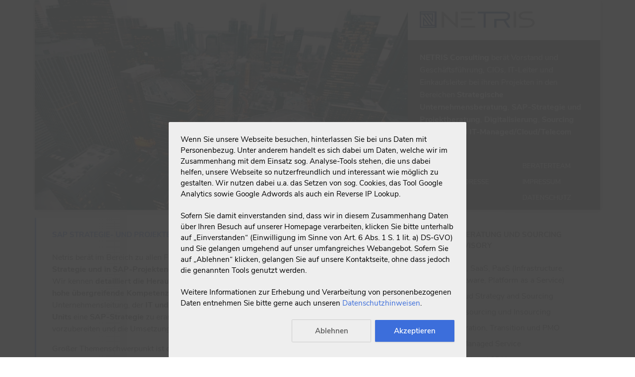

--- FILE ---
content_type: text/html; charset=UTF-8
request_url: https://www.netris-consulting.com/sap-strategie-und-projektberatung
body_size: 5419
content:
<!DOCTYPE html>
<html lang="de">
<head>

 	<meta charset="utf-8">
 	<meta name="viewport" content="width=device-width,initial-scale=1.0">

	<title>SAP Strategie- und Projektberatung | NETRIS</title>

  		<meta name="description" content="SAP Strategie- und Projektberatung f&uuml;r alle Projektphasen. Gro&szlig;e Erfahrung. Einzigartige Methoden.">
	
	<link rel="stylesheet" href="https://www.netris-consulting.com/assets/css/base.css?v=0.66">
<link rel="stylesheet" href="https://www.netris-consulting.com/assets/css/slick.css?v=0.66">
<link rel="stylesheet" href="https://www.netris-consulting.com/assets/css/slick-theme.css?v=0.66">
<link rel="stylesheet" href="https://www.netris-consulting.com/assets/css/ext.css?v=0.66">
<link rel="stylesheet" href="https://www.netris-consulting.com/assets/css/main.css?v=0.66">
<style>.main-header{position:relative;background:#595959;box-shadow:0 1px 12px rgba(0,0,0,0.3);overflow:hidden}@media  only screen and (min-width: 1000px){.main-header{height:356px}}@media  only screen and (min-width: 1200px){.main-header{height:423px}}@media  only screen and (min-width: 1300px){.main-header{height:460px}}@media  only screen and (min-width: 1400px){.main-header{height:497px}}@media  only screen and (min-width: 1540px){.main-header{height:549px}}.grid-wrap{position:relative}.main-region{margin-top:2em;margin-bottom:2em}.main-carousel{position:relative;display:inline-block;vertical-align:top;width:100%}.header-about{display:none;vertical-align:top;background:#595959;color:#eee;font-weight:400;font-size:.9rem;line-height:1.6em;padding:1rem}.home .header-about{display:inline-block}.footer-about{background:#595959;color:#eee;font-weight:400;font-size:.9rem;line-height:1.6em;padding:1rem;margin-top:1.5rem}.home .footer-about{display:none}@media  only screen and (min-width: 600px){.header-about{display:inline-block}.footer-about{display:none}}@media  only screen and (min-width: 1200px){.header-about{font-size:1rem}}.header-about ul{margin-bottom:0}.main-carousel .carousel-cell{vertical-align:top;width:100%}.main-carousel .carousel-cell img{display:none;margin-bottom:0}.main-carousel .carousel-cell:first-child img{display:block;position:relative}.main-carousel.slick-initialized img{display:block;position:relative}@media  only screen and (min-width: 1000px){.main-carousel{width:633px}.header-about{width:33%;padding:4.2rem 0 1rem 1.5rem}.header-about p:first-child{margin-top:1rem}}@media  only screen and (min-width: 1200px){.main-carousel{width:752px}.header-about{padding-top:5.5rem}}@media  only screen and (min-width: 1300px){.main-carousel{width:818px}}@media  only screen and (min-width: 1400px){.main-carousel{width:884px}}@media  only screen and (min-width: 1540px){.main-carousel{width:976px}}.header-about a{color:#ddd;text-decoration:underline}.header-about a:hover{text-decoration:none}.logo{display:inline-block;background:#fff;width:100%;padding-top:.5rem;padding-left:1rem}.logo img{max-width:160px;padding:15px 0;margin-bottom:0}@media  only screen and (min-width: 600px){.logo{position:absolute;top:0;right:0;width:240px;z-index:999}.logo img{max-width:200px}}@media  only screen and (min-width: 1000px){.logo{right:inherit;left:66%;width:35%}.logo img{max-width:135px}.logo img.vector{display:inherit;padding:10px 0 20px 8px;width:200px;max-width:200px}.logo img.raster{display:none}}@media  only screen and (min-width: 1200px){.logo img{max-width:190px}.logo img.vector{display:inherit;padding:15px 0 25px 8px;width:240px;max-width:240px}}@media  only screen and (min-width: 1400px){.logo img{max-width:200px}}@media  only screen and (min-width: 1540px){.logo{left:976px}}.main-content-wrap{background:#f6f6f6;background:linear-gradient(to right, #f6f6f6, #eee);padding:1.5rem;margin-top:1rem;box-shadow:0 2px 6px rgba(0,0,0,0.05);overflow:hidden}.main-content{max-width:900px}@media  only screen and (min-width: 780px){.main-content-wrap{padding:2rem 2rem 2rem 4rem}}footer{position:relative;margin-top:6em}footer nav{position:absolute;right:0;margin-bottom:2em}.meta-nav{display:none}.meta-nav li{display:inline-block}.meta-nav a{text-transform:uppercase;line-height:2.4em;font-weight:400;text-decoration:none;color:#fff;font-size:.85rem}.meta-nav a:hover{text-decoration:underline}@media  only screen and (min-width: 600px){.meta-nav{display:block}.meta-nav li{width:32.5%}}@media  only screen and (min-width: 780px) and (max-width: 999px){.meta-nav a{font-size:.85rem}}@media  only screen and (min-width: 1000px){.meta-nav{position:absolute;bottom:0;padding-right:2rem}.meta-nav li{display:inline-block;width:49%}.meta-nav li:nth-child(2n){padding-left:2.5em}}@media  only screen and (min-width: 1200px){.meta-nav{padding-bottom:.5rem}}
</style>

</head>

<body class="category">
   	<script src="/assets/js/confirm.js"></script>
	<script>
		var analytics = new GoogleAnalytics('UA-130865059-1');
        analytics.init();        
        // CookieConsent.reset();
        CookieConsent.init({
            text: 'Wenn Sie unsere Webseite besuchen, hinterlassen Sie bei uns Daten mit Personenbezug. Unter anderem handelt es sich dabei um Daten, welche wir im Zusammenhang mit dem Einsatz sog. Analyse-Tools stehen, die uns dabei helfen, unsere Webseite so nutzerfreundlich und interessant wie möglich zu gestalten. Wir nutzen dabei u.a. das Setzen von sog. Cookies, das Tool Google Analytics sowie Google Adwords als auch ein Reverse IP Lookup. <br/><br/>Sofern Sie damit einverstanden sind, dass wir in diesem Zusammenhang Daten über Ihren Besuch auf unserer Homepage verarbeiten, klicken Sie bitte unterhalb auf „Einverstanden“ (Einwilligung im Sinne von Art. 6 Abs. 1 S. 1 lit. a) DS-GVO) und Sie gelangen umgehend auf unser umfangreiches Webangebot. Sofern Sie auf „Ablehnen“ klicken, gelangen Sie auf unsere Kontaktseite, ohne dass jedoch die genannten Tools genutzt werden.<br/><br/>Weitere Informationen zur Erhebung und Verarbeitung von personenbezogenen Daten entnehmen Sie bitte gerne auch unseren <a href="/datenschutz">Datenschutzhinweisen</a>.</p>',
            acceptText: 'Akzeptieren',
            denyText: 'Ablehnen',
            onFirstTime: function() {
                // analytics.loadScript();
            },
            onConsent: function() {          
				analytics.optIn();
            },
            onDeny: function() {
				analytics.optOut();
            }
        });
	</script>
  	
	<div class="grid-wrap">
		<header class="main-header">
			<a class="logo" href="https://www.netris-consulting.com" rel="home">
				<img class="vector" src="https://www.netris-consulting.com/assets/images/netris.svg" >
			</a>
			
			<div class="main-carousel">
				 
				<div class="slick">
																	<div class="carousel-cell"><img src="https://www.netris-consulting.com/thumbs/home/aerial-android-wallpaper-architectural-design-373912-976x549-53-40.jpg"></div>
																							<div class="carousel-cell"><img src="https://www.netris-consulting.com/thumbs/home/pexels-photo-937481-976x549-45-28.jpg"></div>
																							<div class="carousel-cell"><img src="https://www.netris-consulting.com/thumbs/home/adobestock_106603120-976x549-50-50.jpg"></div>
																							<div class="carousel-cell"><img src="https://www.netris-consulting.com/thumbs/home/pexels-photo-716411-976x549-50-50.jpg"></div>
															</div>
				
			</div><div class="header-about">
				<p><strong>NETRIS Consulting</strong> berät Vorstand und Geschäftsführung, CIOs, IT-Leiter und Einkaufsleiter  bei ihren Projekten in den Bereichen <strong>Strategische Unternehmensberatung</strong>, <strong>SAP-Strategie und Projektberatung</strong>, <strong>Digitalisierung</strong>, <strong>Sourcing Advisory</strong> und  <strong>IT-Managed/Cloud/Telecom Services</strong>.</p>
				<nav class="meta-nav">
					<ul>
      <li><a href="/ueber-netris">&Uuml;ber Netris</a></li>
      <li><a href="/beraterteam">Beraterteam</a></li>
      <li><a href="/geschaeftsadresse">Gesch&auml;ftsadresse</a></li>
      <li><a href="/impressum">Impressum</a></li>
      <li><a href="/kontakt">Kontakt</a></li>
      <li><a href="/datenschutz">Datenschutz</a></li>
  </ul>
				</nav>
			</div>
			<div class="mobile-nav-toggle"><span class="toggle-inner"></span></div>
			<div class="close"><div class="close-inner"></div></div>
			<div class="mobile-nav">
				<div class="mobile-nav_logo">
					<img src="https://www.netris-consulting.com/assets/images/netris.svg" >
				</div>
				<nav><ul>
      <li><a href="/ueber-netris">&Uuml;ber Netris</a></li>
      <li><a href="/beraterteam">Beraterteam</a></li>
      <li><a href="/geschaeftsadresse">Gesch&auml;ftsadresse</a></li>
      <li><a href="/impressum">Impressum</a></li>
      <li><a href="/kontakt">Kontakt</a></li>
      <li><a href="/datenschutz">Datenschutz</a></li>
  </ul>
</nav>
			</div>
		</header>

<div class="grid">
	<div class="span-12">
	<div class="main-menu">
				<!--
			--><div class="main-menu-item is-active is-open">
			<i></i><a class="level1-item" href="https://www.netris-consulting.com/sap-strategie-und-projektberatung">SAP Strategie- und Projektberatung</a>
				<div class="main-menu-item_content"><p>Netris berät im Bereich zu allen Fragen in der <strong>SAP-Strategie und in SAP-Projekten</strong>.<br />
Wir kennen <strong>detailliert die Herausforderungen</strong> und haben <strong>hohe übergreifende Kompetenz</strong>, um mit der Unternehmensleitung, der<strong> IT und den Divisionen / Business Units</strong> eine <strong>SAP-Strategie</strong> zu erarbeiten, <strong>SAP-Transitionen</strong> vorzubereiten und die Umsetzung zu begleiten.</p>
<p>Großer Themenschwerpunkt ist die Beratung zu <strong>S/4HANA</strong> anderen <strong>SAP-Softwaresystemen</strong>.  Mit der<strong> S/4-Transition</strong> wird die Basis für die erfolgreiche Digitalisierung der Geschäftsmodelle und für neue Möglichkeiten im Digital Business geschaffen. </p>
<p>Mit unserem <strong>4-Phasen-Konzept</strong> und der Jahrzehnte langen Erfahrung unserer Berater, ist das zu beratende Unternehmen bestens gewappnet für eine sichere <strong>Transition zu S/4HANA</strong> und anderen SAP-Softwaresystemen. Wir unterstützen unsere Kunden bei der <strong>Transformation hin zu SAP S/4HANA</strong> und helfen Ihnen, den für sie richtigen und notwendigen Weg in die neue SAP-Welt zu finden.</p></div>
			
						<ul>
							<li class="sub-item "><a href="https://www.netris-consulting.com/sap-strategie-und-projektberatung/sap-strategieberatung">SAP - Strategieberatung</a></li>
								<li class="sub-item "><a href="https://www.netris-consulting.com/sap-strategie-und-projektberatung/sap-vorbereitungsprojekte">SAP - Vorbereitungsprojekte</a></li>
								<li class="sub-item "><a href="https://www.netris-consulting.com/sap-strategie-und-projektberatung/sap-ausschreibung-rfp">SAP - Ausschreibung/RfP</a></li>
								<li class="sub-item "><a href="https://www.netris-consulting.com/sap-strategie-und-projektberatung/sap-projekt-umsetzung">SAP -  Projekt: Umsetzung</a></li>
								<li class="sub-item "><a href="https://www.netris-consulting.com/sap-strategie-und-projektberatung/risiko-und-quality-management">Risiko- und Quality Management</a></li>
								<li class="sub-item "><a href="https://www.netris-consulting.com/sap-strategie-und-projektberatung/beratung-zu-digitalisierungsprojekten-framework-roadmap-bid-support-vertragsstrukturierung-implementation">ERP Transformation auf S/4HANA</a></li>
							</ul>

		</div><!--
			--><div class="main-menu-item">
			<i></i><a class="level1-item" href="https://www.netris-consulting.com/unternehmensberatung-digitalisierungsberatung">Unternehmensberatung / Digitalisierung</a>
				<div class="main-menu-item_content"><p>Netris berät im Bereich <strong>Management Consulting</strong> zu Fragen in <strong>stragetischen Unternehmensführung</strong> und allen Fragen im Bereich des <strong>digitalen Umbruchs</strong>. </p>
<p>Themenschwerpunkte der <strong>Managementberatung </strong>sind insbesondere die Bereiche <strong>Strategie, digitale Vertriebs- und Serviceorganisation und Führung</strong>. </p>
<p>Großer Themenschwerpunkt ist die Erstellung einer <strong>Digitialisierungsstrategie</strong> des Gesamtunternehmens, die<strong> Beratung</strong>, <strong>Planung und Umsetzung verschiedener Digitalisierungsprojekte</strong> sowie angegliederte Querschnittsthemen in verschiedensten Bereichen.</p>
<p>Wir kennen <strong>detailliert die Herausforderungen</strong> und haben <strong>hohe übergreifende Kompentenz</strong> um mit der Unternehmensleitung und den Divisionen / Business Units Digitalisierungsstrategien zu erarbeiten und umzusetzen.</p></div>
			
						<ul>
							<li class="sub-item "><a href="https://www.netris-consulting.com/unternehmensberatung-digitalisierungsberatung/erstellung-einer-digital-strategie-und-business-cases">Erstellung einer Digital Strategie und Business Cases</a></li>
								<li class="sub-item "><a href="https://www.netris-consulting.com/unternehmensberatung-digitalisierungsberatung/digitale-agilitaet">Digitale Agilit&auml;t</a></li>
								<li class="sub-item "><a href="https://www.netris-consulting.com/unternehmensberatung-digitalisierungsberatung/it-relevanz-bei-m-a">M&amp;A -Beratung IT und Digitalisierung</a></li>
								<li class="sub-item "><a href="https://www.netris-consulting.com/unternehmensberatung-digitalisierungsberatung/beratung-zu-digitalisierungsprojekten-framework-roadmap-bid-support-vertragsstrukturierung-implementation">Beratung zu Digitalisierungsprojekten</a></li>
								<li class="sub-item "><a href="https://www.netris-consulting.com/unternehmensberatung-digitalisierungsberatung/megatrends">Beratung digitale Megatrends</a></li>
								<li class="sub-item "><a href="https://www.netris-consulting.com/unternehmensberatung-digitalisierungsberatung/kuenstliche-intelligenz">K&uuml;nstliche Intelligenz (KI)</a></li>
								<li class="sub-item "><a href="https://www.netris-consulting.com/unternehmensberatung-digitalisierungsberatung/cio-der-zukunft">CIO/CDO der Zukunft</a></li>
								<li class="sub-item "><a href="https://www.netris-consulting.com/unternehmensberatung-digitalisierungsberatung/digital-contract-strategy-und-implementierung">Digital Contract Strategy und Implementierung</a></li>
							</ul>

		</div><!--
			--><div class="main-menu-item">
			<i></i><a class="level1-item" href="https://www.netris-consulting.com/it-beratung-und-sourcing-advisory">IT Beratung und Sourcing Advisory</a>
				<div class="main-menu-item_content"><p>Netris berät Sie umfassend in IT Projekten und unterstützt im Sourcing Advisory.</p>
<p>Die Beratung umfasst <strong>Cloud</strong> und <strong>Managed Service</strong> Themen von der Strategieentwicklung über Ausschreibungen und Vertragsgestaltung bis hin zur Migrationssteuerung und Providersteuerung.</p>
<p>Wir kennen detailliert die Fachgebiete und haben<strong> hohe übergreifende Kompentenz</strong>, um mit der <strong>IT-Leitung</strong>, dem <strong>Einkauf</strong>, den<strong> IT-Fachabteilungen</strong> und der <strong>Rechtsabteilung</strong> eine optimale Lösung für Ihr Unternehmen zu finden und zu implementieren.</p>
<p>Außerdem beraten wir Sie im Bereich<strong> Sourcing Advisory</strong> bei der Erstellung einer <strong>Sourcing Strategie</strong>, der <strong>Planung von Ausschreibungen</strong>, der Gestaltung von <strong>Vertragsunterlagen</strong>, der <strong>Ausschreibungsdurchführung</strong> sowie nachfolgenden <strong>Verhandlungen</strong> und <strong>Vertragsoptimierungen</strong>.<br />
Desweiteren beraten wir im Bereich <strong>Commercial Consulting</strong> Ihr Unternehmen bei der Erstellung von <strong>Business Cases</strong>, im <strong>Projektcontrolling</strong>, der Einführung von <strong>Verrechnungsmodellen und Kostenstellen-/Produktkostenmethodiken</strong>.<br />
**</p></div>
			
						<ul>
							<li class="sub-item "><a href="https://www.netris-consulting.com/it-beratung-und-sourcing-advisory/iaas-saas-paas-infrastructure-software-platform">Iaas, SaaS, PaaS (Infrastructure, Software, Platform as a Service)</a></li>
								<li class="sub-item "><a href="https://www.netris-consulting.com/it-beratung-und-sourcing-advisory/cloud-strategy-and-sourcing">Cloud Strategy and Sourcing</a></li>
								<li class="sub-item "><a href="https://www.netris-consulting.com/it-beratung-und-sourcing-advisory/outsourcing">Outsourcing und Insourcing</a></li>
								<li class="sub-item "><a href="https://www.netris-consulting.com/it-beratung-und-sourcing-advisory/migration-und-transition">Migration, Transition und PMO</a></li>
								<li class="sub-item "><a href="https://www.netris-consulting.com/it-beratung-und-sourcing-advisory/it-managed-service">IT Managed Service</a></li>
								<li class="sub-item "><a href="https://www.netris-consulting.com/it-beratung-und-sourcing-advisory/wan-und-sdn">WAN und SDN</a></li>
								<li class="sub-item "><a href="https://www.netris-consulting.com/it-beratung-und-sourcing-advisory/data-center-consolidation-und-public-cloud-migration">Data Center Consolidation und Public Cloud Migration</a></li>
								<li class="sub-item "><a href="https://www.netris-consulting.com/it-beratung-und-sourcing-advisory/sourcing-projekte-und-strategie">Sourcing Projekte und Strategie</a></li>
								<li class="sub-item "><a href="https://www.netris-consulting.com/it-beratung-und-sourcing-advisory/business-case-erstellung">Business Case Erstellung</a></li>
								<li class="sub-item "><a href="https://www.netris-consulting.com/it-beratung-und-sourcing-advisory/vertragsberatung-und-erstellung-integration-in-rahmenvertraege">Vertragsberatung und -erstellung, Integration in Rahmenvertr&auml;ge</a></li>
								<li class="sub-item "><a href="https://www.netris-consulting.com/it-beratung-und-sourcing-advisory/erstellung-von-ausschreibungen-verhandlungsunterstuetzung">Erstellung von Ausschreibungen &amp; Verhandlungsunterst&uuml;tzung</a></li>
							</ul>

		</div><!--
				-->
	</div>
	</div>
</div>


<div class="footer-about">
		<p><strong>NETRIS Consulting</strong> berät Vorstand und Geschäftsführung, CIOs, IT-Leiter und Einkaufsleiter  bei ihren Projekten in den Bereichen <strong>Strategische Unternehmensberatung</strong>, <strong>SAP-Strategie und Projektberatung</strong>, <strong>Digitalisierung</strong>, <strong>Sourcing Advisory</strong> und  <strong>IT-Managed/Cloud/Telecom Services</strong>.</p>
</div>
</div><!-- Gridwrap END -->

<script src="https://www.netris-consulting.com/assets/js/jquery.min.js"></script>
<script src="https://www.netris-consulting.com/assets/js/slick.js"></script>
<script src="https://www.netris-consulting.com/assets/js/siteJs.js"></script>

</body>
</html>


--- FILE ---
content_type: text/css
request_url: https://www.netris-consulting.com/assets/css/base.css?v=0.66
body_size: 12370
content:
/*! normalize.css v4.0.0 | MIT License | github.com/necolas/normalize.css */progress,sub,sup{vertical-align:baseline}button,hr,input,select{overflow:visible}[type=checkbox],[type=radio],legend{box-sizing:border-box;padding:0}html{font-family:sans-serif;-ms-text-size-adjust:100%;-webkit-text-size-adjust:100%}body{margin:0}article,aside,details,figcaption,figure,footer,header,main,menu,nav,section,summary{display:block}audio,canvas,progress,video{display:inline-block}audio:not([controls]){display:none;height:0}[hidden],template{display:none}a{background-color:transparent}a:active,a:hover{outline-width:0}abbr[title]{border-bottom:none;text-decoration:underline;text-decoration:underline dotted}b,strong{font-weight:bolder}dfn{font-style:italic}h1{font-size:2em;margin:.67em 0}mark{background-color:#ff0;color:#000}small{font-size:80%}sub,sup{font-size:75%;line-height:0;position:relative}sub{bottom:-.25em}sup{top:-.5em}img{border-style:none}svg:not(:root){overflow:hidden}code,kbd,pre,samp{font-family:monospace,monospace;font-size:1em}hr{box-sizing:content-box;height:0}button,input,select,textarea{font:inherit;margin:0}optgroup{font-weight:700}button,select{text-transform:none}[type=button],[type=reset],[type=submit],button{cursor:pointer}[disabled]{cursor:default}[type=reset],[type=submit],button,html [type=button]{-webkit-appearance:button}button::-moz-focus-inner,input::-moz-focus-inner{border:0;padding:0}button:-moz-focusring,input:-moz-focusring{outline:ButtonText dotted 1px}fieldset{border:1px solid silver;margin:0 2px;padding:.35em .625em .75em}legend{color:inherit;display:table;max-width:100%;white-space:normal}textarea{overflow:auto}[type=number]::-webkit-inner-spin-button,[type=number]::-webkit-outer-spin-button{height:auto}[type=search]{-webkit-appearance:textfield}[type=search]::-webkit-search-cancel-button,[type=search]::-webkit-search-decoration{-webkit-appearance:none}

/* --------------- TYPOGRAPHY --------------- */
body { text-rendering: optimizeLegibility; }
body, input, button { -webkit-font-smoothing: antialiased; }
html { font-size: 100%; line-height: 1.5; }

h1 {  font-size: 2em;    /* 2*16 = 32 */       }
h2 {  font-size: 1.5em;  /* 1.5*16 = 24 */     }
h3 {  font-size: 1.17em; /* 1.17*16 = 18.72 */ }
h4 {  font-size: 1em;    /* 1*16 = 16 */       }
h5 {  font-size: 0.83em; /* 0.83*16 = 13.28 */ }
h6 {  font-size: 0.75em; /* 0.75*16 = 12 */    }

h1,h2,h3,h4,h5,h6 {
    margin-top: 0;
    margin-bottom: 0.5em;
    line-height: 1.3;
}

img { margin-bottom: 1em; }

p { margin-bittom: 1em; }

/* --------------- GRID --------------- */

* {
    -webkit-box-sizing: border-box;
    -moz-box-sizing: border-box;
    box-sizing: border-box;
}

.grid-wrap{
    margin: 0 auto;
    padding: 0;
}
.grid {
    margin: 0;
    padding: 0;
    margin-left: -15px;
    display:block;
zoom: 1;
position: relative;
}

[class*="span-"] {
 	position: relative;
    display: inline-block;
    *display: inline;
    *zoom: 1;
    padding-left: 15px;
    vertical-align: top;
}


.span-1  { width: 100%; }
.span-2  { width: 100%; }
.span-3  { width: 100%; }
.span-4  { width: 100%; }
.span-5  { width: 100%; }
.span-6  { width: 100%; }
.span-7  { width: 100%; }
.span-8  { width: 100%; }
.span-9  { width: 100%; }
.span-10 { width: 100%; }
.span-11 { width: 100%; }
.span-12 { width: 100%; }

.push-0  { left: 0; }
.push-1  { left: 0; }
.push-2  { left: 0; }
.push-3  { left: 0; }
.push-4  { left: 0; }
.push-5  { left: 0; }
.push-6  { left: 0; }
.push-7  { left: 0; }
.push-8  { left: 0; }
.push-9  { left: 0; }
.push-10 { left: 0; }
.push-11 { left: 0; }

.pull-0  { right: 0; }
.pull-1  { right: 0; }
.pull-2  { right: 0; }
.pull-3  { right: 0; }
.pull-4  { right: 0; }
.pull-5  { right: 0; }
.pull-6  { right: 0; }
.pull-7  { right: 0; }
.pull-8  { right: 0; }
.pull-9  { right: 0; }
.pull-10 { right: 0; }
.pull-11 { right: 0; }

@media screen and (max-width: 779px) {
.debug-grid:after { content: "S"; }

.grid-wrap { padding: 0 15px; }

.s-1  { width: 8.333%; }
.s-2  { width: 16.666%; }
.s-3  { width: 25%; }
.s-4  { width: 33.333%; }
.s-5  { width: 41.666%; }
.s-6  { width: 50%; }
.s-7  { width: 58.333%; }
.s-8  { width: 66.666%; }
.s-9  { width: 75%; }
.s-10 { width: 83.333%; }
.s-11 { width: 91.666%; }
.s-12 { width: 100%; }

.s-push-0  { left: 0; }
.s-push-1  { left: 8.333%; }
.s-push-2  { left: 16.666%; }
.s-push-3  { left: 25%; }
.s-push-4  { left: 33.333%; }
.s-push-5  { left: 41.666%; }
.s-push-6  { left: 50%; }
.s-push-7  { left: 58.333%; }
.s-push-8  { left: 66.666%; }
.s-push-9  { left: 75%; }
.s-push-10 { left: 83.333%; }
.s-push-11 { left: 91.666%; }

.s-pull-0  { right: 0; }
.s-pull-1  { right: 8.333%; }
.s-pull-2  { right: 16.666%; }
.s-pull-3  { right: 25%; }
.s-pull-4  { right: 33.333%; }
.s-pull-5  { right: 41.666%; }
.s-pull-6  { right: 50%; }
.s-pull-7  { right: 58.333%; }
.s-pull-8  { right: 66.666%; }
.s-pull-9  { right: 75%; }
.s-pull-10 { right: 83.333%; }
.s-pull-11 { right: 91.666%; }

.show-xs, .show-m, .show-l, .show-xl { display:none !important; }
.show-s { display: inline-block !important; }
}

@media screen and (max-width: 479px) {
.debug-grid:after { content: "XS"; }

.grid-wrap { padding: 0; }

.xs-1  { width: 8.333%; }
.xs-2  { width: 16.666%; }
.xs-3  { width: 25%; }
.xs-4  { width: 33.333%; }
.xs-5  { width: 41.666%; }
.xs-6  { width: 50%; }
.xs-7  { width: 58.333%; }
.xs-8  { width: 66.666%; }
.xs-9  { width: 75%; }
.xs-10 { width: 83.333%; }
.xs-11 { width: 91.666%; }
.xs-12 { width: 100%; }

.xs-push-0  { left: 0;}
.xs-push-1  { left: 8.333%; }
.xs-push-2  { left: 16.666%; }
.xs-push-3  { left: 25%; }
.xs-push-4  { left: 33.333%; }
.xs-push-5  { left: 41.666%; }
.xs-push-6  { left: 50%; }
.xs-push-7  { left: 58.333%; }
.xs-push-8  { left: 66.666%; }
.xs-push-9  { left: 75%; }
.xs-push-10 { left: 83.333%; }
.xs-push-11 { left: 91.666%; }

.xs-pull-0  { right: 0;}
.xs-pull-1  { right: 8.333%; }
.xs-pull-2  { right: 16.666%; }
.xs-pull-3  { right: 25%; }
.xs-pull-4  { right: 33.333%; }
.xs-pull-5  { right: 41.666%; }
.xs-pull-6  { right: 50%; }
.xs-pull-7  { right: 58.333%; }
.xs-pull-8  { right: 66.666%; }
.xs-pull-9  { right: 75%; }
.xs-pull-10 { right: 83.333%; }
.xs-pull-11 { right: 91.666%; }

.show-s, .show-m, .show-l, .show-xl { display:none !important; }
.show-xs { display: inline-block !important; }
}


@media only screen and (min-width : 780px) {
.grid { margin-left: -20px; }
[class*="span-"] { padding-left: 20px; }

.span-1  { width: 8.333%; }
.span-2  { width: 16.666%; }
.span-3  { width: 25%; }
.span-4  { width: 33.333%; }
.span-5  { width: 41.666%; }
.span-6  { width: 50%; }
.span-7  { width: 58.333%; }
.span-8  { width: 66.666%; }
.span-9  { width: 75%; }
.span-10 { width: 83.333%; }
.span-11 { width: 91.666%; }
.span-12 { width: 100%; }

.push-0  { left: 0; }
.push-1  { left: 8.333%; }
.push-2  { left: 16.666%; }
.push-3  { left: 25%; }
.push-4  { left: 33.333%; }
.push-5  { left: 41.666%; }
.push-6  { left: 50%; }
.push-7  { left: 58.333%; }
.push-8  { left: 66.666%; }
.push-9  { left: 75%; }
.push-10 { left: 83.333%; }
.push-11 { left: 91.666%; }

.pull-0  { right: 0; }
.pull-1  { right: 8.333%; }
.pull-2  { right: 16.666%; }
.pull-3  { right: 25%; }
.pull-4  { right: 33.333%; }
.pull-5  { right: 41.666%; }
.pull-6  { right: 50%; }
.pull-7  { right: 58.333%; }
.pull-8  { right: 66.666%; }
.pull-9  { right: 75%; }
.pull-10 { right: 83.333%; }
.pull-11 { right: 91.666%; }
}


@media only screen and (min-width : 780px) and (max-width : 999px) {
.debug-grid:after { content: "M"; }

.grid-wrap { width: 740px; }

.m-1  { width: 8.333%; }
.m-2  { width: 16.666%; }
.m-3  { width: 25%; }
.m-4  { width: 33.333%; }
.m-5  { width: 41.666%; }
.m-6  { width: 50%; }
.m-7  { width: 58.333%; }
.m-8  { width: 66.666%; }
.m-9  { width: 75%; }
.m-10 { width: 83.333%; }
.m-11 { width: 91.666%; }
.m-12 { width: 100%; }

.m-push-0  { left: 0; }
.m-push-1  { left: 8.333%; }
.m-push-2  { left: 16.666%; }
.m-push-3  { left: 25%; }
.m-push-4  { left: 33.333%; }
.m-push-5  { left: 41.666%; }
.m-push-6  { left: 50%; }
.m-push-7  { left: 58.333%; }
.m-push-8  { left: 66.666%; }
.m-push-9  { left: 75%; }
.m-push-10 { left: 83.333%; }
.m-push-11 { left: 91.666%; }

.m-pull-0  { right: 0; }
.m-pull-1  { right: 8.333%; }
.m-pull-2  { right: 16.666%; }
.m-pull-3  { right: 25%; }
.m-pull-4  { right: 33.333%; }
.m-pull-5  { right: 41.666%; }
.m-pull-6  { right: 50%; }
.m-pull-7  { right: 58.333%; }
.m-pull-8  { right: 66.666%; }
.m-pull-9  { right: 75%; }
.m-pull-10 { right: 83.333%; }
.m-pull-11 { right: 91.666%; }

.show-xs, .show-s, .show-l, .show-xl { display:none !important; }
.show-m { display: inline-block !important; }
}

@media screen and (min-width: 1000px) {
.debug-grid:after { content: "L"; }

.grid-wrap { width: 960px; }

.l-1  { width: 8.333%; }
.l-2  { width: 16.666%; }
.l-3  { width: 25%; }
.l-4  { width: 33.333%; }
.l-5  { width: 41.666%; }
.l-6  { width: 50%; }
.l-7  { width: 58.333%; }
.l-8  { width: 66.666%; }
.l-9  { width: 75%; }
.l-10 { width: 83.333%; }
.l-11 { width: 91.666%; }
.l-12 { width: 100%; }

.l-push-0  { left: 0; }
.l-push-1  { left: 8.333%; }
.l-push-2  { left: 16.666%; }
.l-push-3  { left: 25%; }
.l-push-4  { left: 33.333%; }
.l-push-5  { left: 41.666%; }
.l-push-6  { left: 50%; }
.l-push-7  { left: 58.333%; }
.l-push-8  { left: 66.666%; }
.l-push-9  { left: 75%; }
.l-push-10 { left: 83.333%; }
.l-push-11 { left: 91.666%; }

.l-pull-0  { right: 0; }
.l-pull-1  { right: 8.333%; }
.l-pull-2  { right: 16.666%; }
.l-pull-3  { right: 25%; }
.l-pull-4  { right: 33.333%; }
.l-pull-5  { right: 41.666%; }
.l-pull-6  { right: 50%; }
.l-pull-7  { right: 58.333%; }
.l-pull-8  { right: 66.666%; }
.l-pull-9  { right: 75%; }
.l-pull-10 { right: 83.333%; }
.l-pull-11 { right: 91.666%; }

.show-xs, .show-s, .show-m, .show-xl { display:none !important; }
.show-l, .hide-m { display: inline-block !important; }
}

@media screen and (min-width: 1200px) {
.debug-grid:after { content: "XL"; }

.grid { margin-left: -30px; }
[class*="span-"] { padding-left: 30px; }

.grid-wrap { width: 1140px; }
.xl-1  { width: 8.333%; }
.xl-2  { width: 16.666%; }
.xl-3  { width: 25%; }
.xl-4  { width: 33.333%; }
.xl-5  { width: 41.666%; }
.xl-6  { width: 50%; }
.xl-7  { width: 58.333%; }
.xl-8  { width: 66.666%; }
.xl-9  { width: 75%; }
.xl-10 { width: 83.333%; }
.xl-11 { width: 91.666%; }
.xl-12 { width: 100%; }

.xl-push-0  { left: 0; }
.xl-push-1  { left: 8.333%; }
.xl-push-2  { left: 16.666%; }
.xl-push-3  { left: 25%; }
.xl-push-4  { left: 33.333%; }
.xl-push-5  { left: 41.666%; }
.xl-push-6  { left: 50%; }
.xl-push-7  { left: 58.333%; }
.xl-push-8  { left: 66.666%; }
.xl-push-9  { left: 75%; }
.xl-push-10 { left: 83.333%; }
.xl-push-11 { left: 91.666%; }

.xl-pull-0  { right: 0; }
.xl-pull-1  { right: 8.333%; }
.xl-pull-2  { right: 16.666%; }
.xl-pull-3  { right: 25%; }
.xl-pull-4  { right: 33.333%; }
.xl-pull-5  { right: 41.666%; }
.xl-pull-6  { right: 50%; }
.xl-pull-7  { right: 58.333%; }
.xl-pull-8  { right: 66.666%; }
.xl-pull-9  { right: 75%; }
.xl-pull-10 { right: 83.333%; }
.xl-pull-11 { right: 91.666%; }

.hide-xl, .show-xs, .show-s, .show-m, .show-l { display:none !important; }
.show-xl { display: inline-block !important; }
}
@media screen and (min-width: 1300px) {
    .grid-wrap { width: 1240px; }
}
@media screen and (min-width: 1400px) {
    .grid-wrap { width: 1340px; }
}
@media screen and (min-width: 1540px) {
    .grid-wrap { width: 1480px; }
}

@media only screen and (max-width : 479px) { .hide-xs { display: none !important; } }
@media only screen and (max-width : 779px) { .hide-s { display: none !important; } }
@media only screen and (min-width : 780px)  and (max-width : 999px)  { .hide-m { display: none !important; } }
@media only screen and (min-width : 1000px) { .hide-l { display: none !important; } }
@media only screen and (min-width : 1200px) { .hide-xl { display: none !important; } }

.no-gutter { margin-left: 0; }
.no-gutter > [class*="span-"] { padding-left: 0; }

.fixed_gutter { margin-left: -10px; }
.fixed_gutter [class*="span-"] {	padding-left: 10px; }

.grid.center { text-align: center!important; }
.grid.center [class*="span-"] { text-align: left; }

div.va-middle { vertical-align: middle; }
div.va-bottom { vertical-align: bottom; }

.debug-grid:after {
    position: fixed;
    right: 0.4em;
    top: 0.4em;
    line-height: 1em;
    font-weight: bold;
    font-size: 30px;
    color: red;
}



--- FILE ---
content_type: text/css
request_url: https://www.netris-consulting.com/assets/css/ext.css?v=0.66
body_size: -33
content:
.uniform__potty {
    position: absolute;
    left: -9999px;
}

--- FILE ---
content_type: text/css
request_url: https://www.netris-consulting.com/assets/css/main.css?v=0.66
body_size: 13166
content:
/* nunito-sans-200 - latin */
@font-face {
  font-family: 'Nunito Sans';
  font-style: normal;
  font-weight: 200;
  src: url("../fonts/nunito-sans-v3-latin-200.eot");
  /* IE9 Compat Modes */
  src: local("Nunito Sans ExtraLight"), local("NunitoSans-ExtraLight"), url("../fonts/nunito-sans-v3-latin-200.eot?#iefix") format("embedded-opentype"), url("../fonts/nunito-sans-v3-latin-200.woff2") format("woff2"), url("../fonts/nunito-sans-v3-latin-200.woff") format("woff"), url("../fonts/nunito-sans-v3-latin-200.ttf") format("truetype"), url("../fonts/nunito-sans-v3-latin-200.svg#NunitoSans") format("svg");
  /* Legacy iOS */ }

/* nunito-sans-regular - latin */
@font-face {
  font-family: 'Nunito Sans';
  font-style: normal;
  font-weight: 400;
  src: url("../fonts/nunito-sans-v3-latin-regular.eot");
  /* IE9 Compat Modes */
  src: local("Nunito Sans Regular"), local("NunitoSans-Regular"), url("../fonts/nunito-sans-v3-latin-regular.eot?#iefix") format("embedded-opentype"), url("../fonts/nunito-sans-v3-latin-regular.woff2") format("woff2"), url("../fonts/nunito-sans-v3-latin-regular.woff") format("woff"), url("../fonts/nunito-sans-v3-latin-regular.ttf") format("truetype"), url("../fonts/nunito-sans-v3-latin-regular.svg#NunitoSans") format("svg");
  /* Legacy iOS */ }

/* nunito-sans-600 - latin */
@font-face {
  font-family: 'Nunito Sans';
  font-style: normal;
  font-weight: 600;
  src: url("../fonts/nunito-sans-v3-latin-600.eot");
  /* IE9 Compat Modes */
  src: local("Nunito Sans SemiBold"), local("NunitoSans-SemiBold"), url("../fonts/nunito-sans-v3-latin-600.eot?#iefix") format("embedded-opentype"), url("../fonts/nunito-sans-v3-latin-600.woff2") format("woff2"), url("../fonts/nunito-sans-v3-latin-600.woff") format("woff"), url("../fonts/nunito-sans-v3-latin-600.ttf") format("truetype"), url("../fonts/nunito-sans-v3-latin-600.svg#NunitoSans") format("svg");
  /* Legacy iOS */ }

/* nunito-sans-700 - latin */
@font-face {
  font-family: 'Nunito Sans';
  font-style: normal;
  font-weight: 700;
  src: url("../fonts/nunito-sans-v3-latin-700.eot");
  /* IE9 Compat Modes */
  src: local("Nunito Sans Bold"), local("NunitoSans-Bold"), url("../fonts/nunito-sans-v3-latin-700.eot?#iefix") format("embedded-opentype"), url("../fonts/nunito-sans-v3-latin-700.woff2") format("woff2"), url("../fonts/nunito-sans-v3-latin-700.woff") format("woff"), url("../fonts/nunito-sans-v3-latin-700.ttf") format("truetype"), url("../fonts/nunito-sans-v3-latin-700.svg#NunitoSans") format("svg");
  /* Legacy iOS */ }

body {
  text-rendering: optimizeLegibility;
  font-family: 'Nunito Sans', sans-serif; }

body, input, button {
  -webkit-font-smoothing: antialiased; }

html {
  font-size: 100%;
  line-height: 1.5; }

/* ----------  VARIABLES ----------------- */
/* ----------  BASICS ----------------- */
body {
  background: #eee;
  background: linear-gradient(to right, #eee, #e6e6e6); }

@media only screen and (min-width: 600px) {
  body {
    margin-bottom: 4rem; } }

.noscroll {
  overflow: hidden; }

a {
  display: inline-block;
  color: #3c6edb;
  text-decoration: none; }

p {
  margin: 0 0 1em 0;
  word-break: break-word; }

ul {
  list-style-position: inside;
  padding: 0;
  margin: 0;
  margin-bottom: 1em; }

figure {
  margin: 0; }

img {
  max-width: 100%;
  height: auto; }

@media only screen and (min-width: 650px) {
  .float-right {
    display: block;
    float: right;
    margin-left: 1em;
    max-width: 50%; }
  .float-left {
    display: block;
    float: left;
    margin-right: 1em;
    max-width: 50%; } }

/* ----------  LAYOUT  -------------------- */
/* ----------  Navigation  -------------------- */
nav a {
  color: #444; }

nav a:hover {
  text-decoration: underline; }

/* --------- */
.main-menu {
  margin-top: 1rem; }

.main-menu-item {
  display: block;
  vertical-align: top;
  transition: all 0.15s ease-in-out; }

.main-menu-item_content {
  display: none;
  text-align: left;
  padding: 0 1em;
  margin-top: 0; }

.main-menu-item.is-open > a {
  color: #3c6edb; }

.main-menu p {
  color: #444; }

.main-menu-item > a {
  display: block;
  text-transform: uppercase;
  font-size: .95rem;
  font-weight: 400;
  color: #444;
  padding: .5em 1em;
  transition: all 0.15s ease-in-out; }

.main-menu-item > a:hover {
  color: #3c6edb !important; }

.main-menu-item.is-active .main-menu-item_content {
  display: block;
  margin-bottom: 1rem; }

.main-menu-item.is-active,
.main-menu-item.dd-open,
.category .main-menu-item.is-open {
  background: #f6f6f6;
  background: linear-gradient(to right, #f6f6f6, #eee);
  box-shadow: 0 1px 2px rgba(0, 0, 0, 0.15); }

@media only screen and (min-width: 780px) {
  .main-menu-item.is-active {
    background: none;
    box-shadow: none; } }

.main-menu ul {
  display: none;
  list-style: none; }

@media only screen and (max-width: 779px) {
  .hiddenMobile {
    display: none; }
  .main-menu-item.dd-open .main-menu-item_content {
    display: block;
    margin-bottom: 1rem; }
  .main-menu-item > a {
    background: #f6f6f6;
    background: linear-gradient(to right, #f6f6f6, #eee);
    margin-top: 5px;
    margin-bottom: 5px;
    box-shadow: 0 1px 2px rgba(0, 0, 0, 0.15); }
  .main-menu-item.dd-open > a {
    box-shadow: none; }
  .main-menu .dd-open ul,
  .main-menu .is-visible ul {
    display: inherit; }
  .main-menu .sub-item {
    padding-top: .2em;
    padding-bottom: .2em;
    padding-left: 1em;
    border-top: 1px solid #fff; }
    .main-menu .sub-item:last-child {
      border-bottom: 1px solid #fff; }
    .main-menu .sub-item.dd-open a {
      color: #3c6edb; }
    .main-menu .sub-item a {
      display: block;
      color: #444;
      font-size: .9rem; } }

@media only screen and (min-width: 780px) {
  .main-menu-item.is-open {
    border-color: #3c6edb; }
  .main-menu-item i {
    display: none; }
  .main-menu-item {
    display: inline-block;
    border-left: 1px solid #666;
    width: 33%; }
  .main-menu-item > a {
    font-weight: 700;
    padding: 1.5em;
    padding-left: 2rem; }
  .main-menu p {
    text-align: left;
    color: #444; }
  .main-menu-item_content {
    padding: 0 1rem 1rem 2rem; }
  .category .main-menu-item,
  .main-menu-item.not-active {
    width: 29%; }
  .main-menu-item.is-active {
    width: 42%;
    border-left: 3px solid #3c6edb; }
  .main-menu ul {
    display: inherit; }
  .main-menu .sub-item {
    margin-bottom: 0.5em; }
  .main-menu .sub-item a {
    display: block;
    color: #333;
    padding-left: 2rem;
    margin-right: 2rem;
    margin-left: -1px;
    border-left: 1px solid transparent;
    transition: all 0.2s ease-in-out; }
  .main-menu .sub-item a:hover {
    color: #3c6edb;
    text-decoration: none;
    border-left: 3px solid #3c6edb; }
  .main-menu .sub-item.is-active a {
    color: #3c6edb;
    border-left: 2px solid #3c6edb; } }

@media only screen and (min-width: 780px) and (min-width: 780px) and (max-width: 999px) {
  .main-menu .sub-item a {
    font-size: .9rem;
    padding-left: 1rem; } }

@media only screen and (min-width: 780px) and (max-width: 999px) {
  .main-menu-item > a {
    font-size: .75rem;
    padding: 1rem; }
  .main-menu p {
    padding-left: 1rem; } }

/* ---MOBILE MENU --- */
body.noscroll {
  overflow: hidden; }

.mobile-nav-toggle {
  display: inline-block;
  position: absolute;
  top: 0;
  right: 0;
  width: 100px;
  height: 72px;
  padding-left: 3rem;
  -moz-user-select: none;
  -webkit-user-select: none;
  -ms-user-select: none;
  user-select: none;
  -o-user-select: none; }

.noscroll .mobile-nav-toggle {
  display: none; }

.toggle-inner {
  display: block;
  top: 50%; }

.toggle-inner, .toggle-inner::before, .toggle-inner::after, .close-inner, .close-inner::after {
  width: 30px;
  height: 3px;
  background-color: #333;
  border-radius: 4px;
  position: absolute; }

.toggle-inner::before, .toggle-inner::after, .close-inner::after {
  content: "";
  display: block; }

.toggle-inner::before {
  top: -10px; }

.toggle-inner::after, .close-inner::after {
  bottom: -10px; }

.close {
  display: none;
  box-sizing: content-box;
  position: absolute;
  top: 0;
  right: 0;
  width: 50px;
  height: 100vh;
  padding-top: 35px;
  padding-left: 25px;
  padding-right: 3px;
  z-index: 9999;
  -moz-user-select: none;
  -webkit-user-select: none;
  -ms-user-select: none;
  user-select: none;
  -o-user-select: none; }

.noscroll .close {
  display: inline-block; }

.close:hover {
  cursor: pointer; }

.close-inner {
  display: block;
  -webkit-transform: rotate(45deg);
          transform: rotate(45deg); }

.close-inner::after {
  bottom: 0;
  -webkit-transform: rotate(-90deg);
          transform: rotate(-90deg); }

@media only screen and (min-width: 600px) {
  .mobile-nav-toggle {
    display: none; } }

.mobile-nav {
  position: fixed;
  overflow-y: scroll;
  background: #fff;
  top: 0;
  left: -100vw;
  width: calc(100vw - 70px);
  height: 100vh;
  z-index: 999;
  box-shadow: 0 3px 3px rgba(0, 0, 0, 0.1);
  transition: left .4s ease-in-out; }

@media only screen and (min-width: 480px) {
  .mobile-nav {
    width: calc(100vw - 85px); } }

.mobile-nav.is-visible {
  display: block;
  left: 0; }

.mobile-nav nav ul {
  list-style: none;
  z-index: 999; }

.mobile-nav nav li {
  line-height: 2.75em; }
  .mobile-nav nav li a {
    display: block;
    padding: .3em .6em;
    font-weight: 200;
    font-size: 1.5rem;
    border-bottom: 1px solid #ccc; }
  .mobile-nav nav li:first-child a {
    border-top: 1px solid #ccc; }

.mobile-nav_logo {
  height: 68px;
  padding: 24px 15px 20px; }
  .mobile-nav_logo img {
    max-width: 160px;
    max-height: 100%;
    margin-bottom: 0; }

@media only screen and (min-width: 600px) {
  .mobile-nav,
  .close {
    display: none !important; } }

/* ----------  Content  -------------------- */
.page-title {
  font-weight: 200; }

@media only screen and (max-width: 779px) {
  h1 {
    font-size: 1.7em; } }

@media only screen and (max-width: 479px) {
  h1 {
    font-size: 1.5em; } }

/* ----------  Kontakt  -------------------- */
label {
  display: block; }

input,
textarea {
  display: block;
  line-height: 1.5;
  width: 90%;
  margin-bottom: 1em; }

.kontaktformular h2 {
  font-weight: 600; }

.kontaktformular label {
  text-transform: uppercase;
  font-weight: 200; }

.kontaktformular input,
.kontaktformular textarea {
  border: 1px solid #d5d5d5; }

.kontaktformular input {
  font-weight: 400;
  padding: .3em;
  max-width: 90%; }

.kontaktformular textarea {
  min-height: 140px;
  font-weight: 400;
  padding: .5em;
  resize: vertical; }

.kontaktformular .submit-button {
  display: inline-block;
  font-weight: 600;
  color: #fff;
  background-color: #3c6edb;
  border: none;
  border-radius: 2px;
  padding: .5em 1em;
  width: auto; }

.kontaktformular .submit-button:hover {
  box-shadow: 0 1px 4px rgba(0, 0, 0, 0.3); }

.kontaktformular .uniform-errors {
  padding: .5em;
  padding-left: 1em;
  margin: .5em 0 1em;
  border-left: 6px solid #ffe000; }

/* ----------  Suche  -------------------- */
.suchformular .such-input,
.suchformular .such-button {
  display: inline-block;
  vertical-align: top; }

.suchformular .such-input {
  width: 100%;
  max-width: 500px;
  padding: 3px 6px;
  border: 1px solid #ccc;
  border-radius: 2px; }

.suchformular .such-button {
  width: auto;
  height: 32px;
  background-color: #3c6edb;
  color: #fff;
  padding-left: 10px;
  padding-right: 10px;
  border: none;
  border-radius: 2px; }

.suchergebnisse {
  list-style: none;
  padding-top: 12px;
  padding-left: 8px; }
  .suchergebnisse li a {
    display: block;
    padding-top: 5px;
    padding-bottom: 10px;
    margin-bottom: 5px;
    border-bottom: 1px solid #ccc; }
    .suchergebnisse li a:hover {
      border-color: #3c6edb;
      font-weight: bold; }

/* ----------  Confirm  -------------------- */
.consent {
  position: fixed;
  top: 0;
  right: 0;
  bottom: 0;
  left: 0;
  overflow-y: scroll;
  font-size: .95rem;
  line-height: 1.5em;
  background-color: rgba(70, 70, 70, 0.96);
  padding: 1em;
  z-index: 9999;
  text-align: center; }

.consent-wrapper {
  display: inline-block;
  text-align: left;
  background-color: #eee;
  border-radius: 2px;
  padding: 1.5rem;
  box-shadow: 0 1px 2px rgba(0, 0, 0, 0.2);
  max-width: 600px; }

@media only screen and (min-height: 600px) and (min-width: 800px) {
  .consent {
    padding: 3em; }
  .consent-wrapper {
    position: relative;
    top: 200px; } }

.consent a {
  color: #3c6edb; }

.consent-btn-group {
  flex: 0 0 auto;
  display: block;
  margin: 1.5em auto 0;
  text-align: right; }

.consent-btn {
  display: inline-block;
  margin-left: .5em;
  margin-bottom: .5em;
  padding: .7em 2.25em;
  background-color: transparent;
  border: none;
  border-radius: .1em;
  font-size: 1em;
  font-weight: 600;
  color: #fff;
  cursor: pointer;
  min-width: 160px; }

.consent-btn--accept {
  background-color: #3c6edb;
  transition: background-color .4s;
  box-shadow: 0 1px 2px rgba(0, 0, 0, 0.15); }

.consent-btn--accept:hover {
  background-color: #4978dd;
  box-shadow: 0 1px 3px rgba(0, 0, 0, 0.2); }

.consent-btn--deny {
  border: 1px solid #ccc;
  color: #555; }

.consent-btn--deny:hover {
  text-decoration: underline; }
/*# sourceMappingURL=main.css.map */

--- FILE ---
content_type: image/svg+xml
request_url: https://www.netris-consulting.com/assets/images/netris.svg
body_size: 9841
content:
<?xml version="1.0" encoding="UTF-8"?>
<svg width="610px" height="86px" viewBox="0 0 610 86" version="1.1" xmlns="http://www.w3.org/2000/svg" xmlns:xlink="http://www.w3.org/1999/xlink">
    <!-- Generator: Sketch 52.5 (67469) - http://www.bohemiancoding.com/sketch -->
    <title>Group</title>
    <desc>Created with Sketch.</desc>
    <g id="Page-1" stroke="none" stroke-width="1" fill="none" fill-rule="evenodd">
        <g id="Artboard" transform="translate(-150.000000, -139.000000)">
            <g id="Group" transform="translate(150.000000, 139.000000)">
                <polygon id="Fill-1" fill="#767676" points="217.649 10.86 294.085 10.86 294.085 1.096 217.649 1.096"></polygon>
                <polygon id="Fill-2" fill="#767676" points="217.371 84.662 293.807 84.662 293.807 74.899 217.371 74.899"></polygon>
                <polygon id="Fill-3" fill="#767676" points="217.65 44.91 277.487 44.91 277.487 35.147 217.65 35.147"></polygon>
                <polyline id="Fill-4" fill="#767676" points="201.668 1.2522 201.668 84.6622 195.413 84.6622 129.589 22.4652 129.589 84.6622 116.794 84.6622 116.794 1.2522 123.903 1.2522 189.157 63.6932 189.157 1.2522"></polyline>
                <polygon id="Fill-5" fill="#06307B" points="338.6123 84.695 338.6123 10.995 313.9973 10.995 307.4523 10.86 307.4523 1.369 312.2633 1.369 318.7843 1.369 387.9603 1.369 395.5193 1.369 395.8733 10.983 350.5913 10.995 350.5913 84.695"></polygon>
                <path d="M456.9131,48.115 C463.4691,47.037 468.8661,44.291 473.1051,39.875 C477.3451,35.562 479.4641,30.454 479.4641,24.549 C479.4641,17.31 476.8031,11.638 471.4781,7.53 C466.0081,3.423 458.6871,1.369 449.5191,1.369 L395.1751,1.369 L395.1751,10.983 L411.5461,10.983 C411.5921,10.983 411.6311,10.992 411.6741,10.995 L449.5191,10.995 C454.9411,10.995 459.2291,12.15 462.3851,14.461 C465.3911,16.771 466.8941,20.263 466.8941,24.934 C466.8941,29.555 465.3911,32.918 462.3851,35.023 C459.4761,37.333 454.9411,38.489 448.7801,38.489 L406.9321,38.489 L406.9321,38.469 L395.1751,38.469 L395.1751,84.695 L406.9321,84.695 L406.9321,48.269 L443.7521,48.269 L467.5601,84.695 L480.5731,84.695 L456.9131,48.115 Z" id="Fill-6" fill="#06307B"></path>
                <polygon id="Fill-8" fill="#767676" points="498.375 84.754 510.354 84.754 510.354 0.965 498.375 0.965"></polygon>
                <path d="M601.1914,43.1589 C595.7704,38.7919 588.2954,36.1369 578.7624,35.1929 L565.2624,34.2999 C559.0214,34.2999 553.8184,33.8539 549.6574,32.9599 C545.4954,32.1669 542.4224,31.0499 540.4394,29.6099 C539.4224,29.1149 538.7204,28.6679 538.3354,28.2699 C537.8504,27.8229 537.2944,27.1049 536.6654,26.1119 C536.0854,25.1699 535.7944,24.0029 535.7944,22.6119 C535.7944,19.0389 538.1644,16.0369 542.9074,13.6039 C547.1684,11.4869 552.2684,10.3339 558.2074,10.1389 C558.4704,10.1299 558.7354,10.1229 559.0024,10.1179 C559.2764,10.1139 598.2234,10.1109 598.5014,10.1099 L598.5324,0.6519 C598.3104,0.6519 559.3874,0.6529 559.1674,0.6549 C558.5334,0.6609 557.9064,0.6739 557.2874,0.6949 C556.6874,0.7149 556.0944,0.7419 555.5074,0.7769 C546.8754,1.2839 539.6494,3.3259 533.8354,6.9049 C527.1074,11.0739 523.7454,16.4089 523.7454,22.9089 C523.7454,26.4839 524.8814,29.6839 527.1564,32.5139 C529.3344,35.3419 532.5994,37.6759 536.9554,39.5109 C540.6804,40.8509 545.0954,41.9809 550.2024,42.8979 C555.3064,43.8179 561.3664,44.2759 568.3834,44.2759 L575.3514,44.7219 C578.6414,44.7219 581.6674,45.1199 584.4244,45.9129 C587.2294,46.8569 589.5784,47.9239 591.4634,49.1149 C595.3844,51.6449 597.3444,54.8969 597.3444,58.8669 C597.3444,63.8799 594.6594,67.9499 589.2884,71.0759 C584.6014,73.8289 578.5874,75.3539 571.2744,75.6809 C571.0434,75.6919 570.8104,75.7009 570.5764,75.7089 C570.2364,75.7209 527.8704,75.7289 527.5254,75.7359 L527.6654,85.0549 C527.9864,85.0519 570.1904,85.0459 570.5084,85.0379 C581.7264,84.7689 590.9064,82.3539 598.0334,77.7749 C605.6064,72.9119 609.3924,66.7089 609.3924,59.1649 C609.3924,52.8629 606.6584,47.5269 601.1914,43.1589" id="Fill-10" fill="#767676"></path>
                <polygon id="Fill-11" fill="#06307B" points="0.728 6.097 87.006 6.097 87.006 0.233 0.728 0.233"></polygon>
                <polygon id="Fill-12" fill="#06307B" points="81.142 85.388 87.006 85.388 87.006 0.232 81.142 0.232"></polygon>
                <polygon id="Fill-13" fill="#06307B" points="71.0166 10.2737 71.0166 32.8447 71.0166 58.8347 65.1526 42.2557 65.1526 40.0647 65.1526 31.9187 65.1526 10.2737"></polygon>
                <polygon id="Fill-14" fill="#06307B" points="0.728 16.138 71.017 16.138 71.017 10.274 0.728 10.274"></polygon>
                <polygon id="Fill-15" fill="#06307B" points="17.735 75.347 87.006 75.347 87.006 69.482 17.735 69.482"></polygon>
                <polygon id="Fill-16" fill="#06307B" points="0.728 85.388 87.006 85.388 87.006 79.523 0.728 79.523"></polygon>
                <polygon id="Fill-17" fill="#06307B" points="0.728 85.388 6.592 85.388 6.592 0.232 0.728 0.232"></polygon>
                <polyline id="Fill-18" fill="#06307B" points="37.1401 15.0285 71.0161 58.8345 66.5511 43.5665 44.5651 15.3205"></polyline>
                <polygon id="Fill-19" fill="#06307B" points="17.7358 75.3474 17.7358 52.7754 17.7358 26.7864 23.5998 43.3654 23.5998 45.5554 23.5998 53.7024 23.5998 75.3474"></polygon>
                <polyline id="Fill-20" fill="#06307B" points="51.6123 70.592 17.7363 26.786 22.2013 42.054 44.1873 70.3"></polyline>
                <polyline id="Fill-21" fill="#06307B" points="69.1411 69.9729 26.4871 15.0289 18.3511 15.0289 61.7751 70.5919"></polyline>
                <polygon id="Fill-22" fill="#06307B" points="81.142 85.388 87.006 85.388 87.006 0.232 81.142 0.232"></polygon>
                <polygon id="Fill-23" fill="#06307B" points="81.142 85.388 87.006 85.388 87.006 0.232 81.142 0.232"></polygon>
                <polygon id="Fill-24" fill="#06307B" points="81.142 85.388 87.006 85.388 87.006 0.232 81.142 0.232"></polygon>
                <polygon id="Fill-25" fill="#06307B" points="81.142 85.388 87.006 85.388 87.006 0.232 81.142 0.232"></polygon>
                <polygon id="Fill-26" fill="#06307B" points="81.142 85.388 87.006 85.388 87.006 0.232 81.142 0.232"></polygon>
                <polygon id="Fill-27" fill="#06307B" points="81.142 85.388 87.006 85.388 87.006 0.232 81.142 0.232"></polygon>
                <polygon id="Fill-28" fill="#06307B" points="81.142 85.388 87.006 85.388 87.006 0.232 81.142 0.232"></polygon>
                <polygon id="Fill-29" fill="#06307B" points="81.142 85.388 87.006 85.388 87.006 0.232 81.142 0.232"></polygon>
                <polygon id="Fill-30" fill="#06307B" points="81.142 85.388 87.006 85.388 87.006 0.232 81.142 0.232"></polygon>
                <polygon id="Fill-31" fill="#06307B" points="81.142 85.388 87.006 85.388 87.006 0.232 81.142 0.232"></polygon>
                <polygon id="Fill-32" fill="#06307B" points="81.142 85.388 87.006 85.388 87.006 0.232 81.142 0.232"></polygon>
                <polygon id="Fill-33" fill="#06307B" points="81.142 85.388 87.006 85.388 87.006 0.232 81.142 0.232"></polygon>
                <polygon id="Fill-34" fill="#06307B" points="81.142 85.388 87.006 85.388 87.006 0.232 81.142 0.232"></polygon>
                <polygon id="Fill-35" fill="#06307B" points="81.142 85.388 87.006 85.388 87.006 0.232 81.142 0.232"></polygon>
                <polygon id="Fill-36" fill="#06307B" points="81.142 85.388 87.006 85.388 87.006 0.232 81.142 0.232"></polygon>
                <polygon id="Fill-37" fill="#06307B" points="81.142 85.388 87.006 85.388 87.006 0.232 81.142 0.232"></polygon>
                <polygon id="Fill-38" fill="#06307B" points="81.142 85.388 87.006 85.388 87.006 0.232 81.142 0.232"></polygon>
                <polygon id="Fill-39" fill="#06307B" points="81.142 85.388 87.006 85.388 87.006 0.232 81.142 0.232"></polygon>
                <polygon id="Fill-40" fill="#06307B" points="81.142 85.388 87.006 85.388 87.006 0.232 81.142 0.232"></polygon>
                <polygon id="Fill-41" fill="#06307B" points="81.142 85.388 87.006 85.388 87.006 0.232 81.142 0.232"></polygon>
                <polygon id="Fill-42" fill="#06307B" points="81.142 85.388 87.006 85.388 87.006 0.232 81.142 0.232"></polygon>
                <polygon id="Fill-43" fill="#06307B" points="81.142 85.388 87.006 85.388 87.006 0.232 81.142 0.232"></polygon>
                <polygon id="Fill-44" fill="#06307B" points="81.142 85.388 87.006 85.388 87.006 0.232 81.142 0.232"></polygon>
                <polygon id="Fill-45" fill="#06307B" points="81.142 85.388 87.006 85.388 87.006 0.232 81.142 0.232"></polygon>
                <polygon id="Fill-46" fill="#06307B" points="81.142 85.388 87.006 85.388 87.006 0.232 81.142 0.232"></polygon>
                <polygon id="Fill-47" fill="#06307B" points="81.142 85.388 87.006 85.388 87.006 0.232 81.142 0.232"></polygon>
                <polygon id="Fill-48" fill="#06307B" points="81.142 85.388 87.006 85.388 87.006 0.232 81.142 0.232"></polygon>
                <polygon id="Fill-49" fill="#06307B" points="81.142 85.388 87.006 85.388 87.006 0.232 81.142 0.232"></polygon>
                <polygon id="Fill-50" fill="#06307B" points="81.142 85.388 87.006 85.388 87.006 0.232 81.142 0.232"></polygon>
                <polygon id="Fill-51" fill="#06307B" points="81.142 85.388 87.006 85.388 87.006 0.232 81.142 0.232"></polygon>
                <polygon id="Fill-52" fill="#06307B" points="81.142 85.388 87.006 85.388 87.006 0.232 81.142 0.232"></polygon>
                <polygon id="Fill-53" fill="#06307B" points="81.142 85.388 87.006 85.388 87.006 0.232 81.142 0.232"></polygon>
                <polygon id="Fill-54" fill="#06307B" points="81.142 85.388 87.006 85.388 87.006 0.232 81.142 0.232"></polygon>
                <polygon id="Fill-55" fill="#06307B" points="81.142 85.388 87.006 85.388 87.006 0.232 81.142 0.232"></polygon>
            </g>
        </g>
    </g>
</svg>

--- FILE ---
content_type: text/javascript
request_url: https://www.netris-consulting.com/assets/js/siteJs.js
body_size: 1319
content:
$(document).ready(function () {

    $('.slick').slick({
        autoplay: true,
        autoplaySpeed: 5000,
        arrows: false
    });
    
    $('.mobile-nav-toggle').click(function () {
        $('body').addClass('noscroll');
        $('.mobile-nav').addClass('is-visible');
    });
    $('.close').click(function () {
        $('body').removeClass('noscroll');
        $('.mobile-nav').removeClass('is-visible');
    });


    var windowWidth = $(window).width();

    $(window).on("resize", function () {
        windowWidth = $(window).width();
    });
   
    $('.level1-item').click(function (e) {
        if (windowWidth < 780) {
            e.preventDefault();
            $('.main-content-wrap').addClass('hiddenMobile');
            if ($(this).parent('.main-menu-item').hasClass('dd-open')) {
                $(this).parent('.main-menu-item').removeClass('dd-open');
                $('.main-menu-item').removeClass('dd-closed');
            } else {
                $('.main-menu-item').addClass('dd-closed');
                $('.main-menu-item.dd-open').removeClass('dd-open');
                $(this).parent('.main-menu-item').removeClass('dd-closed').addClass('dd-open');
                $('.dd-open')[0].scrollIntoView({
                    behavior: "smooth", // or "auto" or "instant"
                    block: "start" // or "end"
                });
            }
        }
    });

});





--- FILE ---
content_type: text/javascript
request_url: https://www.netris-consulting.com/assets/js/confirm.js
body_size: 5972
content:
var gaOptout = function () {
    (new GoogleAnalytics()).optOut();
    alert('Google Analytics wurde deaktiviert');
}

var GoogleAnalytics = function (uacode) {

    if (typeof GoogleAnalytics.instance == 'object') {
        return GoogleAnalytics.instance;
    }

    this.uacode = uacode;

    GoogleAnalytics.instance = this;

    return this;
}

GoogleAnalytics.prototype.init = function () {
    console.info('Initialize Google Analytics');

    if (this.isActive() == false) {
        this.disable();
    }
}

GoogleAnalytics.prototype.getCookieName = function () {
    return 'ga-disable-' + this.uacode;
}

GoogleAnalytics.prototype.isActive = function () {
    return Cookie.hasValue(this.getCookieName(), 'true') == false;
}

GoogleAnalytics.prototype.loadScript = function () {
    // Append scripts
    if (this.isActive() == false) {
        return;
    }

    console.info('Loading Google Analytics Script');

    var script = document.createElement('script');
    script.type = 'text/javascript';
    script.async = true;
    script.src = 'https://www.google-analytics.com/analytics.js';
    document.getElementsByTagName('head')[0].appendChild(script);


    window.ga = window.ga || function () { (ga.q = ga.q || []).push(arguments) }; ga.l = +new Date;

    ga('create', this.uacode, 'auto');
    // ga('set', 'anonymize_ip', true);
    ga('send', 'pageview');


}

GoogleAnalytics.prototype.disable = function () {
    window[this.getCookieName()] = true;
    console.info('Disabled Google Analytics', this.getCookieName());
}

GoogleAnalytics.prototype.optOut = function () {
    // Set cookie
    console.info('Opted out from Google Analytics');
    Cookie.set(this.getCookieName(), true, 365, '/');
    this.disable();
}

GoogleAnalytics.prototype.optIn = function () {
    // Set cookie
    console.info('Opted in to Google Analytics');
    Cookie.set(this.getCookieName(), false, 365, '/');
    this.loadScript();
}




/* Cookie Helper class */
var Cookie = {
    set: function (name, value, expires, path) {
        cookieStr = name + "=" + escape(value) + "; ";

        if (expires) {
            var today = new Date();
            var expr = new Date(today.getTime() + expires * 24 * 60 * 60 * 1000);
            expires = expr.toGMTString();
            cookieStr += "expires=" + expires + "; ";
        }

        if (path) {
            cookieStr += "path=" + path + "; ";
        }

        document.cookie = cookieStr;
    },

    isSet: function (name) {
        return document.cookie.indexOf(name + '=') > -1;
    },

    hasValue: function (name, value) {
        return document.cookie.indexOf(name + '=' + value) > -1;
    }
}



/**
 * Cookie Consent helper class
 * Show Consent banner and save settings.
 * Provides Hooks for loading scripts after consent
 */
var CookieConsent = {

    cookieName: 'consent',
    defaults: {
        text: 'Cookies erleichtern die Bereitstellung unserer Dienste. Mit der Nutzung unserer Dienste erklären Sie sich damit einverstanden, dass wir Cookies verwenden.',
        acceptText: 'Akzeptieren',
        denyText: 'Ablehnen',
        onFirstTime: function () { },
        onConsent: function () { },
        onDeny: function () { }
    },

    init: function (config) {
        this.config = [];
        for (var key in this.defaults) {
            if (key in config) {
                this.config[key] = config[key];
            } else {
                this.config[key] = this.defaults[key];
            }
        }


        if (Cookie.isSet(this.cookieName)) {
            // Cookie set            
            this.checkConsent();

        } else {
            // First time
            this.config.onFirstTime();

            var that = this;
            window.addEventListener('DOMContentLoaded', function () {
                console.log('Show Consent Message');
                that.show();
            })
        }
    },

    show: function () {
        this.popup = document.createElement('div');
        this.popup.className = 'consent';

        var wrapper = document.createElement('div');
        wrapper.className = 'consent-wrapper';

        var text = document.createElement('div');
        text.className = 'consent-text';
        text.innerHTML = this.config.text;

        var acceptBtn = document.createElement('button');
        acceptBtn.className = 'consent-btn consent-btn--accept';
        acceptBtn.innerText = this.config.acceptText;
        acceptBtn.addEventListener('click', this.accept.bind(this));

        var denyBtn = document.createElement('button');
        denyBtn.className = 'consent-btn consent-btn--deny';
        denyBtn.innerText = this.config.denyText;
        denyBtn.addEventListener('click', this.decline.bind(this));



        var btnGroup = document.createElement('div');
        btnGroup.className = 'consent-btn-group';

        if (this.config.denyText) {
            btnGroup.appendChild(denyBtn);
        }

        btnGroup.appendChild(acceptBtn);


        wrapper.appendChild(text);
        wrapper.appendChild(btnGroup);

        this.popup.appendChild(wrapper);

        document.body.classList.add('noscroll');

        document.body.appendChild(this.popup);
    },

    hide: function () {
        document.body.removeChild(this.popup);
        document.body.classList.remove('noscroll');
    },

    checkConsent: function () {
        if (Cookie.hasValue(this.cookieName, true)) {
            this.config.onConsent();
        } else {
            this.config.onDeny();
            this.show();
        }
    },

    decline: function () {
        Cookie.set(this.cookieName, false, 365, '/');
        // this.hide();
        this.checkConsent();
        window.location.replace('/kontakt');
    },

    accept: function () {
        Cookie.set(this.cookieName, true, 365, '/');
        this.hide();
        this.checkConsent();
        window.location.replace('/');
    },

    reset: function () {
        console.info('Consent cookies was reset');
        Cookie.set(this.cookieName, true, -1, '/');
    }
}